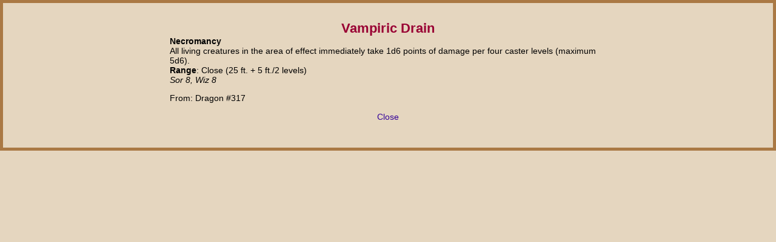

--- FILE ---
content_type: text/html
request_url: https://www.realmshelps.net/magic/spell/Vampiric_Drain
body_size: 426
content:
<!DOCTYPE html>
<html lang="en-US">
<head>
    <meta http-equiv="Content-Type" content="text/html; charset=utf-8" />
    <meta name="robots" content="noindex" />
    <link rel="stylesheet" href="../../realms.css" type="text/css" />
    <script type="text/javascript" src="../../java/popit-2.js"></script>
    <title>Spell: Vampiric Drain</title>
</head>
<body id="boxa">
    <div class="center" style="width:50em">
        <h1>Vampiric Drain</h1>
        <p><strong>Necromancy </strong>
            <br />All living creatures in the area of effect immediately take 1d6 points of damage per four caster levels (maximum 5d6).
            <br /><strong>Range</strong>: Close (25 ft. + 5 ft./2 levels)<br /> <em>Sor 8, Wiz 8</em></p>
        <p class="from">From:  Dragon #317<br /></p>

        <p class='center'><a href='javascript:self.close()'>Close</a></p>
    </div>
</body>
</html>


--- FILE ---
content_type: application/javascript
request_url: https://www.realmshelps.net/java/popit-2.js
body_size: 43
content:
function popitup(url) {
    "use strict";
    var newwindow=window.open(url,'_blank','height=250,width=800,resizable,scrollbars,');
    if (window.focus) {newwindow.focus();}
    return false;
}
